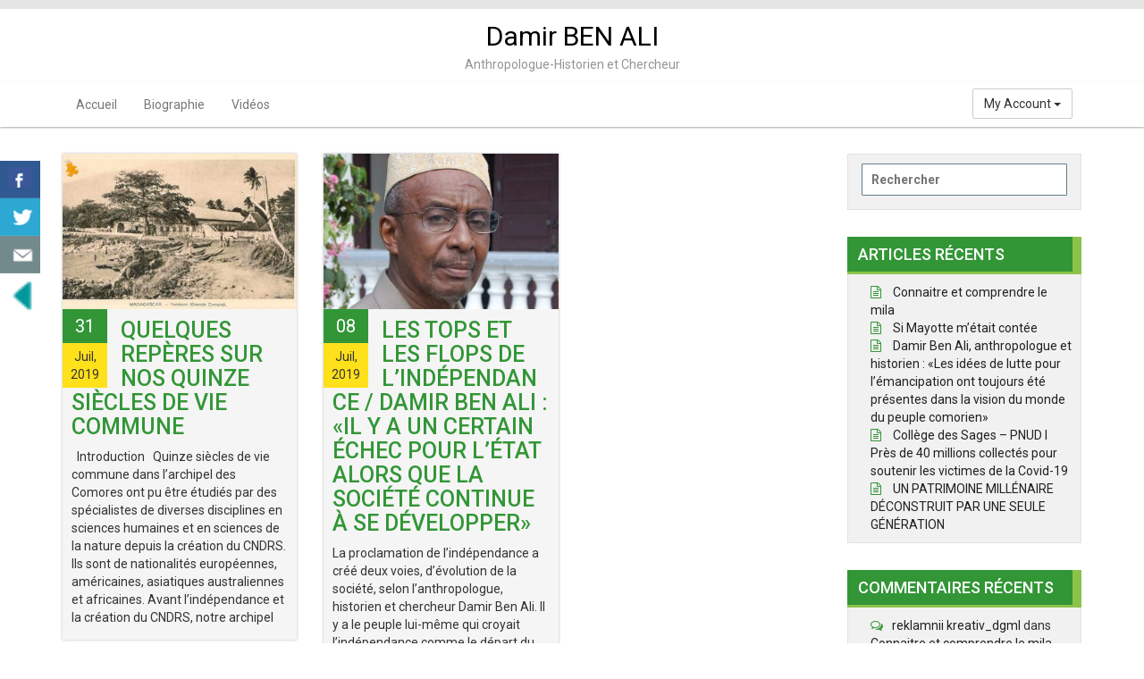

--- FILE ---
content_type: text/html; charset=UTF-8
request_url: http://www.damirbenali.com/2019/07/
body_size: 8592
content:
<!DOCTYPE html>
<html lang="fr-FR">
<head>
<meta charset="UTF-8">
<meta name="viewport" content="width=device-width, initial-scale=1">
<link rel="profile" href="http://gmpg.org/xfn/11">
<link rel="pingback" href="http://www.damirbenali.com/xmlrpc.php">
<title>juillet 2019 &#8211; Damir BEN ALI</title>
<link rel='dns-prefetch' href='//www.damirbenali.com' />
<link rel='dns-prefetch' href='//fonts.googleapis.com' />
<link rel='dns-prefetch' href='//s.w.org' />
<link rel="alternate" type="application/rss+xml" title="Damir BEN ALI &raquo; Flux" href="http://www.damirbenali.com/feed/" />
<link rel="alternate" type="application/rss+xml" title="Damir BEN ALI &raquo; Flux des commentaires" href="http://www.damirbenali.com/comments/feed/" />
		<script type="text/javascript">
			window._wpemojiSettings = {"baseUrl":"https:\/\/s.w.org\/images\/core\/emoji\/11.2.0\/72x72\/","ext":".png","svgUrl":"https:\/\/s.w.org\/images\/core\/emoji\/11.2.0\/svg\/","svgExt":".svg","source":{"concatemoji":"http:\/\/www.damirbenali.com\/wp-includes\/js\/wp-emoji-release.min.js?ver=5.1.21"}};
			!function(e,a,t){var n,r,o,i=a.createElement("canvas"),p=i.getContext&&i.getContext("2d");function s(e,t){var a=String.fromCharCode;p.clearRect(0,0,i.width,i.height),p.fillText(a.apply(this,e),0,0);e=i.toDataURL();return p.clearRect(0,0,i.width,i.height),p.fillText(a.apply(this,t),0,0),e===i.toDataURL()}function c(e){var t=a.createElement("script");t.src=e,t.defer=t.type="text/javascript",a.getElementsByTagName("head")[0].appendChild(t)}for(o=Array("flag","emoji"),t.supports={everything:!0,everythingExceptFlag:!0},r=0;r<o.length;r++)t.supports[o[r]]=function(e){if(!p||!p.fillText)return!1;switch(p.textBaseline="top",p.font="600 32px Arial",e){case"flag":return s([55356,56826,55356,56819],[55356,56826,8203,55356,56819])?!1:!s([55356,57332,56128,56423,56128,56418,56128,56421,56128,56430,56128,56423,56128,56447],[55356,57332,8203,56128,56423,8203,56128,56418,8203,56128,56421,8203,56128,56430,8203,56128,56423,8203,56128,56447]);case"emoji":return!s([55358,56760,9792,65039],[55358,56760,8203,9792,65039])}return!1}(o[r]),t.supports.everything=t.supports.everything&&t.supports[o[r]],"flag"!==o[r]&&(t.supports.everythingExceptFlag=t.supports.everythingExceptFlag&&t.supports[o[r]]);t.supports.everythingExceptFlag=t.supports.everythingExceptFlag&&!t.supports.flag,t.DOMReady=!1,t.readyCallback=function(){t.DOMReady=!0},t.supports.everything||(n=function(){t.readyCallback()},a.addEventListener?(a.addEventListener("DOMContentLoaded",n,!1),e.addEventListener("load",n,!1)):(e.attachEvent("onload",n),a.attachEvent("onreadystatechange",function(){"complete"===a.readyState&&t.readyCallback()})),(n=t.source||{}).concatemoji?c(n.concatemoji):n.wpemoji&&n.twemoji&&(c(n.twemoji),c(n.wpemoji)))}(window,document,window._wpemojiSettings);
		</script>
		<style type="text/css">
img.wp-smiley,
img.emoji {
	display: inline !important;
	border: none !important;
	box-shadow: none !important;
	height: 1em !important;
	width: 1em !important;
	margin: 0 .07em !important;
	vertical-align: -0.1em !important;
	background: none !important;
	padding: 0 !important;
}
</style>
	<link rel='stylesheet' id='wp-block-library-css'  href='http://www.damirbenali.com/wp-includes/css/dist/block-library/style.min.css?ver=5.1.21' type='text/css' media='all' />
<link rel='stylesheet' id='csbwf_sidebar_style-css'  href='http://www.damirbenali.com/wp-content/plugins/custom-share-buttons-with-floating-sidebar/css/csbwfs.css?ver=5.1.21' type='text/css' media='all' />
<link rel='stylesheet' id='font-awesome-css'  href='http://www.damirbenali.com/wp-content/themes/storeone/css/font-awesome.min.css?ver=5.1.21' type='text/css' media='all' />
<link rel='stylesheet' id='animate-css'  href='http://www.damirbenali.com/wp-content/themes/storeone/css/animate.min.css?ver=5.1.21' type='text/css' media='all' />
<link rel='stylesheet' id='bootstrap-css'  href='http://www.damirbenali.com/wp-content/themes/storeone/css/bootstrap.min.css?ver=5.1.21' type='text/css' media='all' />
<link rel='stylesheet' id='simplelightbox-css'  href='http://www.damirbenali.com/wp-content/themes/storeone/css/simplelightbox.min.css?ver=5.1.21' type='text/css' media='all' />
<link rel='stylesheet' id='owl-carousel-css'  href='http://www.damirbenali.com/wp-content/themes/storeone/css/owl.carousel.min.css?ver=5.1.21' type='text/css' media='all' />
<link rel='stylesheet' id='storeone-google-fonts-css'  href='https://fonts.googleapis.com/css?family=Roboto%3A400%2C500%2C700%2C900&#038;ver=5.1.21' type='text/css' media='all' />
<link rel='stylesheet' id='storeone-style-css'  href='http://www.damirbenali.com/wp-content/themes/storeone/style.css?ver=5.1.21' type='text/css' media='all' />
<link rel='stylesheet' id='mobile-shop-style-css'  href='http://www.damirbenali.com/wp-content/themes/mobile-shop/style.css?ver=5.1.21' type='text/css' media='all' />
<link rel='stylesheet' id='storeone-media-css'  href='http://www.damirbenali.com/wp-content/themes/storeone/css/media-screen.css?ver=5.1.21' type='text/css' media='all' />
<script type='text/javascript' src='http://www.damirbenali.com/wp-includes/js/jquery/jquery.js?ver=1.12.4'></script>
<script type='text/javascript' src='http://www.damirbenali.com/wp-includes/js/jquery/jquery-migrate.min.js?ver=1.4.1'></script>
<!--[if lt IE 9]>
<script type='text/javascript' src='http://www.damirbenali.com/wp-content/themes/storeone/js/respond.min.js?ver=5.1.21'></script>
<![endif]-->
<!--[if lt IE 9]>
<script type='text/javascript' src='http://www.damirbenali.com/wp-content/themes/storeone/js/html5shiv.js?ver=5.1.21'></script>
<![endif]-->
<link rel='https://api.w.org/' href='http://www.damirbenali.com/wp-json/' />
<link rel="EditURI" type="application/rsd+xml" title="RSD" href="http://www.damirbenali.com/xmlrpc.php?rsd" />
<link rel="wlwmanifest" type="application/wlwmanifest+xml" href="http://www.damirbenali.com/wp-includes/wlwmanifest.xml" /> 
<meta name="generator" content="WordPress 5.1.21" />
		<style type="text/css">.recentcomments a{display:inline !important;padding:0 !important;margin:0 !important;}</style>
		<link rel="icon" href="http://www.damirbenali.com/wp-content/uploads/2017/09/cropped-cropped-cropped-damir-1-32x32.jpg" sizes="32x32" />
<link rel="icon" href="http://www.damirbenali.com/wp-content/uploads/2017/09/cropped-cropped-cropped-damir-1-192x192.jpg" sizes="192x192" />
<link rel="apple-touch-icon-precomposed" href="http://www.damirbenali.com/wp-content/uploads/2017/09/cropped-cropped-cropped-damir-1-180x180.jpg" />
<meta name="msapplication-TileImage" content="http://www.damirbenali.com/wp-content/uploads/2017/09/cropped-cropped-cropped-damir-1-270x270.jpg" />
</head>

<body class="archive date do-etfw hfeed">
<div  class="wrapper site">
	<a class="skip-link screen-reader-text" href="#content">Skip to content</a>
	
	<header id="masthead" class="site-header nav-down" role="banner">
		<div class="header-topbar">
			<div class="container">
				<div class="pull-left">
					<div class="contact-info">
																	</div>
				</div>
				<div class="pull-right">
					        <ul class="bgs-social">
                                                                                            </ul>
    				</div>
			</div>
		</div>
		<div class="header-middle">
			<div class="container">
				<div class="col-md-4"></div>
				<div class="col-md-4 site-branding">
													<p class="site-title"><a href="http://www.damirbenali.com/" rel="home">Damir BEN ALI</a></p>
															<p class="site-description">Anthropologue-Historien et Chercheur</p>
								
				</div><!-- .site-branding -->
				<div class="col-md-4"></div>
			</div>
		</div>
		<div class="header-bottom">
				<!-- Primary Nav Start-->
				<div class="container">
					<div class="mbs-accout-links pull-right">
						<div class="dropdown">
						  <button class="btn btn-default dropdown-toggle" type="button" id="MyAccountDropdown" data-toggle="dropdown" aria-haspopup="true" aria-expanded="true">
						    My Account						    <span class="caret"></span>
						  </button>
						  						</div>
					</div>
				    <div id="tf-bgs-cart-container" class="bgs-cart-container pull-right">
											</div>
				    <div class="bgs-menu-container pull-left">
					    <nav class="navbar navbar-default bgs-menu">
							<div class="navbar-header">
								<button type="button" class="navbar-toggle" data-toggle="collapse" data-target="#TF-Navbar">
									<span class="icon-bar"></span>
									<span class="icon-bar"></span>
									<span class="icon-bar"></span>                        
								</button>
								
							</div>			
							<div id="TF-Navbar" class="collapse navbar-collapse"><ul class="nav navbar-nav"><li ><a href="http://www.damirbenali.com/" title="Accueil">Accueil</a></li><li id=" menu-item-125 " class="menu-item menu-item-125"><a href="http://www.damirbenali.com/biographie/">Biographie</a></li><li id=" menu-item-43 " class="menu-item menu-item-43"><a href="http://www.damirbenali.com/videos/">Vidéos</a></li></ul></div>
						</nav>
					</div>
				</div>
				<!-- Primary Nav End-->
		</div>
	</header><!-- #masthead -->

	<div id="content" class="site-content">
<div class="container-fluid bgs-space bgs-blog">
	<div class="container">
		<div class="row">
			<div id="bgs-blog-content" class="col-md-9 bgs-blog-right">
									<div class="row blog-gallery bgs-posts">
					<div id="post-137" class="col-md-4 col-sm-6 bgs-post home-post post-137 post type-post status-publish format-standard has-post-thumbnail hentry category-histoire">
	<div class="post-inner">
		<div class="img-thumbnail">
						<img width="340" height="225" src="http://www.damirbenali.com/wp-content/uploads/2019/07/comores-340x225.jpg" class="img-responsive wp-post-image" alt="" />						<div class="overlay">
				<a class="bgs-blog-more" href="http://www.damirbenali.com/2019/07/31/quelques-reperes-sur-nos-quinze-siecles-de-vie-commune/" title="En lire plus "><i class="fa fa-angle-right"></i></a>
			</div>
		</div>
		<div class="bgs-post-content">
			<time class="bgs-date entry-date published" datetime="2019-07-31T19:38:40+01:00">
				<div class="bds-date-block bds-day">31</div>
				<div class="bds-date-block bds-month">Juil, 2019</div>
			</time>
			<h2 class="entry-title"><a href="http://www.damirbenali.com/2019/07/31/quelques-reperes-sur-nos-quinze-siecles-de-vie-commune/" rel="bookmark">QUELQUES REPÈRES  SUR NOS QUINZE SIÈCLES DE VIE COMMUNE</a></h2>			<div class="entry-summary"><p>  Introduction &nbsp; Quinze siècles de vie commune dans l’archipel des Comores ont pu être étudiés par des spécialistes de diverses disciplines en sciences humaines et en sciences de la nature depuis la création du CNDRS. Ils sont de nationalités européennes, américaines, asiatiques australiennes et africaines. Avant l’indépendance et la création du CNDRS, notre archipel</p>
</div>
			<div class="clearfix"></div>
		</div>
	</div>
</div><div id="post-133" class="col-md-4 col-sm-6 bgs-post home-post post-133 post type-post status-publish format-standard has-post-thumbnail hentry category-politique">
	<div class="post-inner">
		<div class="img-thumbnail">
						<img width="340" height="225" src="http://www.damirbenali.com/wp-content/uploads/2017/09/cropped-DamirBenAli-340x225.jpg" class="img-responsive wp-post-image" alt="" />						<div class="overlay">
				<a class="bgs-blog-more" href="http://www.damirbenali.com/2019/07/08/les-tops-et-les-flops-de-lindependance-damir-ben-ali-il-y-a-un-certain-echec-pour-letat-alors-que-la-societe-continue-a-se-developper/" title="En lire plus "><i class="fa fa-angle-right"></i></a>
			</div>
		</div>
		<div class="bgs-post-content">
			<time class="bgs-date entry-date published" datetime="2019-07-08T17:36:08+01:00">
				<div class="bds-date-block bds-day">08</div>
				<div class="bds-date-block bds-month">Juil, 2019</div>
			</time>
			<h2 class="entry-title"><a href="http://www.damirbenali.com/2019/07/08/les-tops-et-les-flops-de-lindependance-damir-ben-ali-il-y-a-un-certain-echec-pour-letat-alors-que-la-societe-continue-a-se-developper/" rel="bookmark">Les tops et les flops de l’indépendance / Damir Ben Ali : «il y a un certain échec pour l’État alors que la société continue à se développer»</a></h2>			<div class="entry-summary"><p>La proclamation de l’indépendance a créé deux voies, d’évolution de la société, selon l’anthropologue, historien et chercheur Damir Ben Ali. Il y a le peuple lui-même qui croyait l’indépendance comme le départ du colonisateur mais surtout la possibilité d’appliquer les règles de la vie sociale dans les villages. Faire le mariage comme ils voulaient et</p>
</div>
			<div class="clearfix"></div>
		</div>
	</div>
</div>					</div>
					<div class="clearfix"></div>
					<div class="bgs-pagination col-md-12">
											</div>
							</div>
			<div id="secondary" class="col-md-3 col-sm-3 col-xs-12 bgs-sidebar" role="complementary">
<div id="search-2" class="widget sidebar-widget widget_search"><form role="search" method="get" class="search-form storeone-search" action="http://www.damirbenali.com/">
	<div class="col-md-12 form-group">
		<label  class="search-label">
			<span class="screen-reader-text">Rechercher :</span>
			<input type="search" class="blog-search input-search" placeholder="Rechercher" value="" name="s" title="Rechercher :">
		</label>
	</div>
</form></div>		<div id="recent-posts-2" class="widget sidebar-widget widget_recent_entries">		<div class="widget-heading"><h3 class="widget-title">Articles récents</h3></div>		<ul>
											<li>
					<a href="http://www.damirbenali.com/2025/05/16/connaitre-et-comprendre-le-mila/">Connaitre et comprendre le mila</a>
									</li>
											<li>
					<a href="http://www.damirbenali.com/2025/05/16/si-mayotte-metait-contee/">Si Mayotte m&rsquo;était contée</a>
									</li>
											<li>
					<a href="http://www.damirbenali.com/2022/07/22/damir-ben-ali-anthropologue-et-historien-les-idees-de-lutte-pour-lemancipation-ont-toujours-ete-presentes-dans-la-vision-du-monde-du-peuple-comorien/">Damir Ben Ali, anthropologue et historien : «Les idées de lutte pour l’émancipation ont toujours été présentes dans la vision du monde du peuple comorien»</a>
									</li>
											<li>
					<a href="http://www.damirbenali.com/2021/02/04/college-des-sages-pnud-i-pres-de-40-millions-collectes-pour-soutenir-les-victimes-de-la-covid-19/">Collège des Sages &#8211; PNUD I Près de 40 millions collectés pour soutenir les victimes de la Covid-19</a>
									</li>
											<li>
					<a href="http://www.damirbenali.com/2020/11/01/un-patrimoine-millenaire-deconstruit-par-une-seule-generation/">UN PATRIMOINE MILLÉNAIRE DÉCONSTRUIT PAR UNE SEULE GÉNÉRATION</a>
									</li>
					</ul>
		</div><div id="recent-comments-2" class="widget sidebar-widget widget_recent_comments"><div class="widget-heading"><h3 class="widget-title">Commentaires récents</h3></div><ul id="recentcomments"><li class="recentcomments"><span class="comment-author-link"><a href='http://reklamnyj-kreativ5.ru' rel='external nofollow' class='url'>reklamnii kreativ_dgml</a></span> dans <a href="http://www.damirbenali.com/2025/05/16/connaitre-et-comprendre-le-mila/#comment-442169">Connaitre et comprendre le mila</a></li><li class="recentcomments"><span class="comment-author-link">Davidscork</span> dans <a href="http://www.damirbenali.com/2013/04/29/opinion-systeme-educatif-lettre-aux-associations-culturelles-des-jeunes-de-moroni/#comment-442168">Opinion. Système éducatif : Lettre aux associations culturelles des jeunes de Moroni</a></li><li class="recentcomments"><span class="comment-author-link">DavidGek</span> dans <a href="http://www.damirbenali.com/2019/07/08/les-tops-et-les-flops-de-lindependance-damir-ben-ali-il-y-a-un-certain-echec-pour-letat-alors-que-la-societe-continue-a-se-developper/#comment-442167">Les tops et les flops de l’indépendance / Damir Ben Ali : «il y a un certain échec pour l’État alors que la société continue à se développer»</a></li><li class="recentcomments"><span class="comment-author-link"><a href='http://reklamnyj-kreativ4.ru' rel='external nofollow' class='url'>reklamnii kreativ_dzma</a></span> dans <a href="http://www.damirbenali.com/2025/05/16/connaitre-et-comprendre-le-mila/#comment-442166">Connaitre et comprendre le mila</a></li><li class="recentcomments"><span class="comment-author-link"><a href='http://narkolog-na-dom-krasnodar-1.ru' rel='external nofollow' class='url'>narkolog na dom Krasnodar_xdKa</a></span> dans <a href="http://www.damirbenali.com/2025/05/16/connaitre-et-comprendre-le-mila/#comment-442164">Connaitre et comprendre le mila</a></li></ul></div><div id="archives-2" class="widget sidebar-widget widget_archive"><div class="widget-heading"><h3 class="widget-title">Archives</h3></div>		<ul>
				<li><a href='http://www.damirbenali.com/2025/05/'>mai 2025</a></li>
	<li><a href='http://www.damirbenali.com/2022/07/'>juillet 2022</a></li>
	<li><a href='http://www.damirbenali.com/2021/02/'>février 2021</a></li>
	<li><a href='http://www.damirbenali.com/2020/11/'>novembre 2020</a></li>
	<li><a href='http://www.damirbenali.com/2019/07/'>juillet 2019</a></li>
	<li><a href='http://www.damirbenali.com/2019/05/'>mai 2019</a></li>
	<li><a href='http://www.damirbenali.com/2018/09/'>septembre 2018</a></li>
	<li><a href='http://www.damirbenali.com/2018/02/'>février 2018</a></li>
	<li><a href='http://www.damirbenali.com/2017/11/'>novembre 2017</a></li>
	<li><a href='http://www.damirbenali.com/2017/10/'>octobre 2017</a></li>
	<li><a href='http://www.damirbenali.com/2017/09/'>septembre 2017</a></li>
	<li><a href='http://www.damirbenali.com/2016/12/'>décembre 2016</a></li>
	<li><a href='http://www.damirbenali.com/2016/01/'>janvier 2016</a></li>
	<li><a href='http://www.damirbenali.com/2015/10/'>octobre 2015</a></li>
	<li><a href='http://www.damirbenali.com/2015/04/'>avril 2015</a></li>
	<li><a href='http://www.damirbenali.com/2014/07/'>juillet 2014</a></li>
	<li><a href='http://www.damirbenali.com/2014/03/'>mars 2014</a></li>
	<li><a href='http://www.damirbenali.com/2014/02/'>février 2014</a></li>
	<li><a href='http://www.damirbenali.com/2013/07/'>juillet 2013</a></li>
	<li><a href='http://www.damirbenali.com/2013/04/'>avril 2013</a></li>
	<li><a href='http://www.damirbenali.com/2011/07/'>juillet 2011</a></li>
		</ul>
			</div><div id="categories-2" class="widget sidebar-widget widget_categories"><div class="widget-heading"><h3 class="widget-title">Catégories</h3></div>		<ul>
				<li class="cat-item cat-item-3"><a href="http://www.damirbenali.com/category/actualites/" >Actualités</a>
</li>
	<li class="cat-item cat-item-6"><a href="http://www.damirbenali.com/category/culture/" >Culture</a>
</li>
	<li class="cat-item cat-item-7"><a href="http://www.damirbenali.com/category/enseignement/" >Enseignement</a>
</li>
	<li class="cat-item cat-item-2"><a href="http://www.damirbenali.com/category/mariage/" >Grand Mariage</a>
</li>
	<li class="cat-item cat-item-5"><a href="http://www.damirbenali.com/category/histoire/" >Histoire</a>
</li>
	<li class="cat-item cat-item-1"><a href="http://www.damirbenali.com/category/non-classe/" >Non classé</a>
</li>
	<li class="cat-item cat-item-8"><a href="http://www.damirbenali.com/category/politique/" >Politique</a>
</li>
		</ul>
			</div><div id="meta-2" class="widget sidebar-widget widget_meta"><div class="widget-heading"><h3 class="widget-title">Méta</h3></div>			<ul>
						<li><a href="http://www.damirbenali.com/wp-login.php">Connexion</a></li>
			<li><a href="http://www.damirbenali.com/feed/">Flux <abbr title="Really Simple Syndication">RSS</abbr> des articles</a></li>
			<li><a href="http://www.damirbenali.com/comments/feed/"><abbr title="Really Simple Syndication">RSS</abbr> des commentaires</a></li>
			<li><a href="https://wpfr.net" title="Propulsé par WordPress, plate-forme de publication personnelle sémantique de pointe.">Site de WordPress-FR</a></li>			</ul>
			</div></div><!-- #secondary -->		</div>
	</div>
</div>
	</div><!-- #content -->
	<!-- Footer Start -->
    <footer class="site-footer footer" role="contentinfo">
        <div class="container-fluid footer-widgets">
            <div class="container">
				<div class="row bgs-footer">
					<div id="widget_calendar" class="col-md-3 col-sm-6 widget footer-widget"><div class="widget-heading"><h3 class="widget-title">Calendrier</h3></div><div id="calendar_wrap" class="calendar_wrap"><table id="wp-calendar">
	<caption>juillet 2019</caption>
	<thead>
	<tr>
		<th scope="col" title="lundi">L</th>
		<th scope="col" title="mardi">M</th>
		<th scope="col" title="mercredi">M</th>
		<th scope="col" title="jeudi">J</th>
		<th scope="col" title="vendredi">V</th>
		<th scope="col" title="samedi">S</th>
		<th scope="col" title="dimanche">D</th>
	</tr>
	</thead>

	<tfoot>
	<tr>
		<td colspan="3" id="prev"><a href="http://www.damirbenali.com/2019/05/">&laquo; Mai</a></td>
		<td class="pad">&nbsp;</td>
		<td colspan="3" id="next"><a href="http://www.damirbenali.com/2020/11/">Nov &raquo;</a></td>
	</tr>
	</tfoot>

	<tbody>
	<tr><td>1</td><td>2</td><td>3</td><td>4</td><td>5</td><td>6</td><td>7</td>
	</tr>
	<tr>
		<td><a href="http://www.damirbenali.com/2019/07/08/" aria-label="Publications publiées sur 8 July 2019">8</a></td><td>9</td><td>10</td><td>11</td><td>12</td><td>13</td><td>14</td>
	</tr>
	<tr>
		<td>15</td><td>16</td><td>17</td><td>18</td><td>19</td><td>20</td><td>21</td>
	</tr>
	<tr>
		<td>22</td><td>23</td><td>24</td><td>25</td><td>26</td><td>27</td><td>28</td>
	</tr>
	<tr>
		<td>29</td><td>30</td><td><a href="http://www.damirbenali.com/2019/07/31/" aria-label="Publications publiées sur 31 July 2019">31</a></td>
		<td class="pad" colspan="4">&nbsp;</td>
	</tr>
	</tbody>
	</table></div></div><div id="widget_categories" class="col-md-3 col-sm-6 widget footer-widget"><div class="widget-heading"><h3 class="widget-title">Catégories</h3></div>		<ul>
				<li class="cat-item cat-item-3"><a href="http://www.damirbenali.com/category/actualites/" >Actualités</a>
</li>
	<li class="cat-item cat-item-6"><a href="http://www.damirbenali.com/category/culture/" >Culture</a>
</li>
	<li class="cat-item cat-item-7"><a href="http://www.damirbenali.com/category/enseignement/" >Enseignement</a>
</li>
	<li class="cat-item cat-item-2"><a href="http://www.damirbenali.com/category/mariage/" >Grand Mariage</a>
</li>
	<li class="cat-item cat-item-5"><a href="http://www.damirbenali.com/category/histoire/" >Histoire</a>
</li>
	<li class="cat-item cat-item-1"><a href="http://www.damirbenali.com/category/non-classe/" >Non classé</a>
</li>
	<li class="cat-item cat-item-8"><a href="http://www.damirbenali.com/category/politique/" >Politique</a>
</li>
		</ul>
			</div><div id="widget_pages" class="col-md-3 col-sm-6 widget footer-widget"><div class="widget-heading"><h3 class="widget-title">Pages</h3></div>		<ul>
			<li class="page_item page-item-125"><a href="http://www.damirbenali.com/biographie/">Biographie</a></li>
<li class="page_item page-item-43"><a href="http://www.damirbenali.com/videos/">Vidéos</a></li>
		</ul>
			</div><div id="widget_archive" class="col-md-3 col-sm-6 widget footer-widget"><div class="widget-heading"><h3 class="widget-title">Archives</h3></div>		<ul>
				<li><a href='http://www.damirbenali.com/2025/05/'>mai 2025</a></li>
	<li><a href='http://www.damirbenali.com/2022/07/'>juillet 2022</a></li>
	<li><a href='http://www.damirbenali.com/2021/02/'>février 2021</a></li>
	<li><a href='http://www.damirbenali.com/2020/11/'>novembre 2020</a></li>
	<li><a href='http://www.damirbenali.com/2019/07/'>juillet 2019</a></li>
	<li><a href='http://www.damirbenali.com/2019/05/'>mai 2019</a></li>
	<li><a href='http://www.damirbenali.com/2018/09/'>septembre 2018</a></li>
	<li><a href='http://www.damirbenali.com/2018/02/'>février 2018</a></li>
	<li><a href='http://www.damirbenali.com/2017/11/'>novembre 2017</a></li>
	<li><a href='http://www.damirbenali.com/2017/10/'>octobre 2017</a></li>
	<li><a href='http://www.damirbenali.com/2017/09/'>septembre 2017</a></li>
	<li><a href='http://www.damirbenali.com/2016/12/'>décembre 2016</a></li>
	<li><a href='http://www.damirbenali.com/2016/01/'>janvier 2016</a></li>
	<li><a href='http://www.damirbenali.com/2015/10/'>octobre 2015</a></li>
	<li><a href='http://www.damirbenali.com/2015/04/'>avril 2015</a></li>
	<li><a href='http://www.damirbenali.com/2014/07/'>juillet 2014</a></li>
	<li><a href='http://www.damirbenali.com/2014/03/'>mars 2014</a></li>
	<li><a href='http://www.damirbenali.com/2014/02/'>février 2014</a></li>
	<li><a href='http://www.damirbenali.com/2013/07/'>juillet 2013</a></li>
	<li><a href='http://www.damirbenali.com/2013/04/'>avril 2013</a></li>
	<li><a href='http://www.damirbenali.com/2011/07/'>juillet 2011</a></li>
		</ul>
			</div>				</div>
            </div>
        </div>
        <div class="conatainer-fluid footer-bar">
            <div class="container">
                <div class="col-md-4 col-sm-4 footer-copy">
                    <p>&copy; 2026 Damir BEN ALI | Thème par <a href="https://themefarmer.com" rel="designer">Theme Farmer</a></p>
                </div>
                <div class="col-md-8 col-sm-8 footer-right">
                            <ul class="bgs-social">
                                                                                            </ul>
                    </div>
            </div>
        </div>
    </footer>
    <!-- Footer End -->
</div><!-- .wrapper -->
<div id="csbwfs-delaydiv"><div class="csbwfs-social-widget"  id="csbwfs-left" title="Share This With Your Friends"  style="top:25%;left:0;"><div class="csbwfs-show"><a href="javascript:" title="Show Buttons" id="csbwfs-show"><img src="http://www.damirbenali.com/wp-content/plugins/custom-share-buttons-with-floating-sidebar/images/hide-l.png" alt="Show Buttons"></a></div><div id="csbwfs-social-inner"><div class="csbwfs-sbutton csbwfsbtns"><div id="csbwfs-fb" class="csbwfs-fb"><a href="javascript:" onclick="javascript:window.open('//www.facebook.com/sharer/sharer.php?u=http://www.damirbenali.com/2019/07/', '', 'menubar=no,toolbar=no,resizable=yes,scrollbars=yes,height=300,width=600');return false;" target="_blank" title="Share On Facebook" ><i class="csbwfs_facebook"></i></a></div></div><div class="csbwfs-sbutton csbwfsbtns"><div id="csbwfs-tw" class="csbwfs-tw"><a href="javascript:" onclick="window.open('//twitter.com/share?url=http://www.damirbenali.com/2019/07/&text=2019%20%20juillet','_blank','width=800,height=300')" title="Share On Twitter" ><i class="csbwfs_twitter"></i></a></div></div><div class="csbwfs-sbutton csbwfsbtns"><div id="csbwfs-ml" class="csbwfs-ml"><a href="mailto:?subject=2019%20%20juillet&body=http://www.damirbenali.com/2019/07/" title="Contact us"  ><i class="csbwfs_mail"></i></a></div></div></div><div class="csbwfs-hide"><a href="javascript:" title="Hide Buttons" id="csbwfs-hide"><img src="http://www.damirbenali.com/wp-content/plugins/custom-share-buttons-with-floating-sidebar/images/hide.png" alt="Hide Buttons"></a></div></div></div><script>
	  var windWidth=jQuery( window ).width();
	  //alert(windWidth);
	  var animateWidth;
	  var defaultAnimateWidth;
	jQuery(document).ready(function()
  { 
	animateWidth="55";
    defaultAnimateWidth= animateWidth-10;
	animateHeight="49";
	defaultAnimateHeight= animateHeight-2;jQuery("div.csbwfsbtns a").hover(function(){
  jQuery(this).animate({width:animateWidth});
  },function(){
    jQuery(this).stop( true, true ).animate({width:defaultAnimateWidth});
  });jQuery("div.csbwfs-show").hide();
  jQuery("div.csbwfs-show a").click(function(){
    jQuery("div#csbwfs-social-inner").show(500);
     jQuery("div.csbwfs-show").hide(500);
    jQuery("div.csbwfs-hide").show(500);
    csbwfsSetCookie("csbwfs_show_hide_status","active","1");
  });
  
  jQuery("div.csbwfs-hide a").click(function(){
     jQuery("div.csbwfs-show").show(500);
      jQuery("div.csbwfs-hide").hide(500);
     jQuery("div#csbwfs-social-inner").hide(500);
     csbwfsSetCookie("csbwfs_show_hide_status","in_active","1");
  });var button_status=csbwfsGetCookie("csbwfs_show_hide_status");
    if (button_status =="in_active") {
      jQuery("div.csbwfs-show").show();
      jQuery("div.csbwfs-hide").hide();
     jQuery("div#csbwfs-social-inner").hide();
    } else {
      jQuery("div#csbwfs-social-inner").show();
     jQuery("div.csbwfs-show").hide();
    jQuery("div.csbwfs-hide").show();
    }});

</script><script>csbwfsCheckCookie();function csbwfsSetCookie(cname,cvalue,exdays) {
    var d = new Date();
    d.setTime(d.getTime() + (exdays*24*60*60*1000));
    var expires = "expires=" + d.toGMTString();
    document.cookie = cname+"="+cvalue+"; "+expires;
}

function csbwfsGetCookie(cname) {
    var name = cname + "=";
    var ca = document.cookie.split(';');
    for(var i=0; i<ca.length; i++) {
        var c = ca[i];
        while (c.charAt(0)==' ') c = c.substring(1);
        if (c.indexOf(name) != -1) {
            return c.substring(name.length, c.length);
        }
    }
    return "";
}

function csbwfsCheckCookie() {
	var hideshowhide = ""
    var button_status=csbwfsGetCookie("csbwfs_show_hide_status");
    if (button_status != "") {
        
    } else {
        csbwfsSetCookie("csbwfs_show_hide_status", "active",1);
    }
    if(hideshowhide=="yes")
    {
    csbwfsSetCookie("csbwfs_show_hide_status", "active",0);
    }
}

</script><script type='text/javascript' src='http://www.damirbenali.com/wp-content/themes/storeone/js/bootstrap.min.js?ver=20170131'></script>
<script type='text/javascript' src='http://www.damirbenali.com/wp-content/themes/storeone/js/wow.min.js?ver=20170131'></script>
<script type='text/javascript' src='http://www.damirbenali.com/wp-content/themes/storeone/js/simple-lightbox.min.js?ver=20170131'></script>
<script type='text/javascript' src='http://www.damirbenali.com/wp-content/themes/storeone/js/owl.carousel.min.js?ver=20170131'></script>
<script type='text/javascript' src='http://www.damirbenali.com/wp-content/themes/storeone/js/skip-link-focus-fix.js?ver=20170131'></script>
<script type='text/javascript' src='http://www.damirbenali.com/wp-includes/js/imagesloaded.min.js?ver=3.2.0'></script>
<script type='text/javascript' src='http://www.damirbenali.com/wp-includes/js/masonry.min.js?ver=3.3.2'></script>
<script type='text/javascript' src='http://www.damirbenali.com/wp-content/themes/storeone/js/custom-script.js?ver=20170131'></script>
<script type='text/javascript' src='http://www.damirbenali.com/wp-content/plugins/easy-twitter-feed-widget/js/twitter-widgets.js?ver=1.0'></script>
<script type='text/javascript' src='http://www.damirbenali.com/wp-includes/js/wp-embed.min.js?ver=5.1.21'></script>
</body>
</html>
